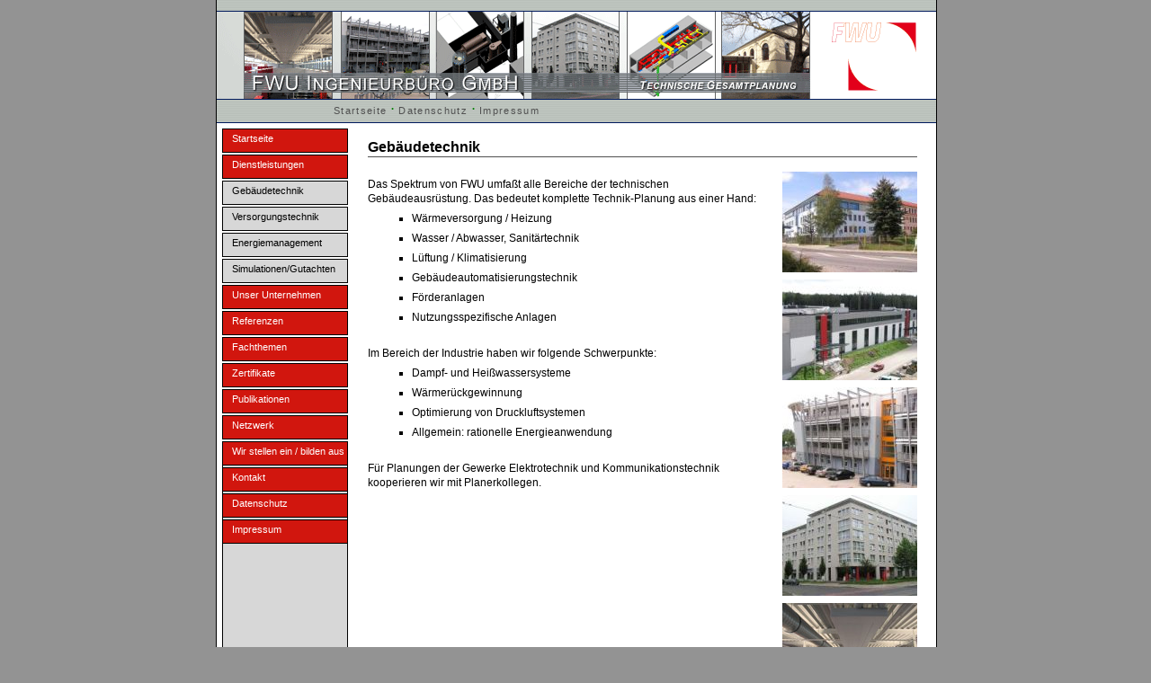

--- FILE ---
content_type: text/html; charset=utf-8
request_url: https://fwu-ingenieurbuero.de/Technische-Geb%C3%A4udeausr%C3%BCstung/
body_size: 2117
content:
<!DOCTYPE html><html><head><meta name='publisher' content='FWU Ingenieurb&uuml;ro GmbH' /><meta name='copyright' content='2008 &ndash; 2026 &copy; www.dp4.de' /><meta name='robots' content='INDEX,FOLLOW' /><meta name='author' content='FWU Ingenieurb&uuml;ro GmbH' /><meta name='viewport' content='width=device-width, initial-scale=1' /><title>FWU Ingenieurb&uuml;ro GmbH &ndash; Geb&auml;udetechnik</title><link rel='stylesheet' type='text/css' href='style/fwu.css' /><link rel='sitemap' type='application/xml' title='Sitemap' href='/sitemap.xml' /><script type='text/javascript'>﻿function toggleMenu() {
    var menu = document.getElementById("menu");
    var content = document.getElementById("page").childNodes[3];

    if (menu.style.display == "none" || menu.style.display == "") {
        menu.style.display = "block";
        content.style.display = "none";
    }
    else {
        menu.style.display = "none";
        content.style.display = "block";
    }
}

function invertSubmenu ()
{
  if (document.getElementById ('sm').style.display == 'block')
  {
    document.getElementById ('sm').style.display = 'none' ;
    document.getElementById ('sm1').style.display = 'none' ;
    document.getElementById ('sm2').style.display = 'none' ;
    document.getElementById ('sm3').style.display = 'none' ;
    document.getElementById ('foot').className = 'menufoot1' ;
  }
  else
  {
    document.getElementById ('sm').style.display = 'block' ;
    document.getElementById ('sm1').style.display = 'block' ;
    document.getElementById ('sm2').style.display = 'block' ;
    document.getElementById ('sm3').style.display = 'block' ;
    document.getElementById ('foot').className = 'menufoot2' ;
  }
}

function initScrollToTop() {

    var scrolltotop = document.getElementById("scrolltotop");
    scrolltotop.addEventListener("click", function (e) {
        document.body.scrollTop = 0; // For Safari
        document.documentElement.scrollTop = 0; // For Chrome, Firefox, IE and Opera
    });

    window.addEventListener("scroll", function (e) {
        var scrolltotop = document.getElementById("scrolltotop");
        if (window.pageYOffset >= 250) {
            scrolltotop.style.opacity = 0.6;
        }
        else {
            scrolltotop.style.opacity = 0.0;
        }
    });
}
</script></head><body><div class='head'><div class='headinner'><div class='headback'></div><img src='images/fwu_logo.png' alt='FWU Ingenieurb&uuml;ro GmbH' /><div class='headmenu'><div style='margin-left: 130px; margin-top: 5px'><a href='/' class='title'>Startseite</a> &sdot; <a href='/Datenschutz/' class='title'>Datenschutz</a> &sdot; <a href='/Impressum/' class='title'>Impressum</a></div></div></div><div class='mobileinner'><div style='float: left; width: 60%; text-align: left'><div class='menu-icon' id='menuicon' onclick='toggleMenu()'></div><p>FWU Ingenieurb&uuml;ro GmbH</p></div><div style='float: right; width: 40%; text-align: right'><a href='/'><img src='images/Logo_big.png' alt='FWU Ingenieurb&uuml;ro GmbH' /></a></div><div class='headbottom'></div><div id='scrolltotop' class='scrolltotop'><div id='arrow'></div></div></div></div><div id='page' class='page'>﻿    <div id='menu' class='menu'>
<div class='extramenu'><div class='menuhead'><a href='/' class='menuheader'>Startseite</a></div></div>     <div id='foot' class='menufoot2'><div class='copy'><a href='http://www.dp4.de'>&copy; 2008 &ndash; 2026 www.dp4.de</a></div></div>
     <div class='menuhead'><a href='#' class='menuheader'>Dienstleistungen</a></div>
     <div id='sm1' class='menuentry'><a href='/Technische-Geb&auml;udeausr&uuml;stung/' class='menu'>Geb&auml;udetechnik</a></div>
     <div id='sm2' class='menuentry'><a href='/Versorgungstechnik/' class='menu'>Versorgungstechnik</a></div>
     <div id='sm3' class='menuentry'><a href='/Energiemanagement/' class='menu'>Energiemanagement</a></div>
     <div id='sm' class='menuentry'><a href='/Simulationen-Gutachten/' class='menu'>Simulationen/Gutachten</a></div>
     <div class='menuhead'><a href='/FWU-Ingenieurb&uuml;ro-GmbH/' class='menuheader'>Unser Unternehmen</a></div>
     <div class='menuhead'><a href='/Referenzen-FWU/' class='menuheader'>Referenzen</a></div>
     <div class='menuhead'><a href='/Fachthemen/' class='menuheader'>Fachthemen</a></div>
     <div class='menuhead'><a href='/Zertifikate/' class='menuheader'>Zertifikate</a></div>
     <div class='menuhead'><a href='/Ver&ouml;ffentlichungen-FWU/' class='menuheader'>Publikationen</a></div>
     <div class='menuhead'><a href='/Partnernetzwerk-FWU/' class='menuheader'>Netzwerk</a></div>
     <div class='menuhead'><a href='/Stellenangebote-FWU/' class='menuheader'>Wir stellen ein / bilden aus</a></div>
     <div class='menuhead'><a href='/Kontakt/' class='menuheader'>Kontakt</a></div>
<div class='extramenu'><div class='menuhead'><a href='/Datenschutz/' class='menuheader'>Datenschutz</a></div><div class='menuhead'><a href='/Impressum/' class='menuheader'>Impressum</a></div></div>    </div>
   <div class='content'>
    <h1>Geb&auml;udetechnik</h1>

   	 <div class='articleleft'>
     <p>Das Spektrum von FWU umfa&szlig;t alle Bereiche der technischen Geb&auml;udeausr&uuml;stung. Das bedeutet komplette Technik-Planung aus einer Hand:</p> 
     <ul>
      <li>W&auml;rmeversorgung / Heizung </li> 
      <li>Wasser / Abwasser, Sanit&auml;rtechnik </li> 
      <li>L&uuml;ftung / Klimatisierung </li> 
      <li>Geb&auml;udeautomatisierungstechnik </li> 
      <li>F&ouml;rderanlagen </li> 
      <li>Nutzungsspezifische Anlagen</li> 
     </ul>

     <p style='margin-top: 24px'>Im Bereich der Industrie haben wir folgende Schwerpunkte:</p> 
     <ul> 
      <li>Dampf- und Hei&szlig;wassersysteme</li> 
      <li>W&auml;rmer&uuml;ckgewinnung</li> 
      <li>Optimierung von Druckluftsystemen</li> 
      <li>Allgemein: rationelle Energieanwendung</li> 
     </ul>

     <p style='margin-top: 24px'>F&uuml;r Planungen der Gewerke Elektrotechnik und Kommunikationstechnik kooperieren wir mit Planerkollegen.</p>

    </div>

   	 <div class='articleright'>
   	 <div class='foto'>
     <a href="/Referenz-Schulzentrum-Kamenz/"><img src="images/gt_bszkamenz.jpg" class='thumb' alt='Schulzentrum Kamenz' /></a>
     <a href="/Referenz-Optipack-Leppersdorf/"><img src="images/gt_optipack.jpg" class='thumb' alt='Optipack Leppersdorf' /></a>
     <a href="/Referenz-Gymnasium-Senftenberg/"><img src="images/gt_gymsb.jpg" class='thumb' alt='Gymnasium Senftenberg' /></a>
     <a href="/Referenz-Seniorenwohnheim-Dresden/"><img src="images/gt_senioren.jpg" class='thumb' alt='Seniorenwohnheim und Pflegeheim Dresden' /></a>
     <a href="/Referenz-Hellerau/"><img src="images/gt_hellerau.jpg" class='thumb' alt='Deutsche Werkst&auml;tten Hellerau' /></a>
     <a href="/Referenz-Konservatorium/"><img src="images/gt_konservatorium.jpg" class='thumb' alt='Heinrich-Sch&uuml;tz-Konservatorium' /></a>
    </div> 
    </div> 

   	 <div class='foto f400' style='clear: both;float:right;text-align: right'>
     <a href="/Referenz-Universitaet-Leipzig/"><img src="images/gt_leipzig.jpg" class='i400' alt='Universit&auml;t Leipzig Campus Jahnallee' /></a>
     <p style='margin: 0; font-size: 8pt; line-height: 10pt; color: black; font-style: italic; margin-top: 6px'>F&uuml;r Projektdetails auf Bilder klicken.</p> 
    </div> 

   </div>
  
</div></div><script type='text/javascript'>initScrollToTop()</script></body></html>

--- FILE ---
content_type: text/css;charset=UTF-8
request_url: https://fwu-ingenieurbuero.de/Technische-Geb%C3%A4udeausr%C3%BCstung/style/fwu.css
body_size: 1837
content:
/* default setup */

html {margin: 0; padding: 0}
body {margin: 0; padding: 0; font-family: Arial,Helvetica,sans-serif; border-style: none; line-height: 0; background-color: #939393; color: green; width: 800px; margin-left: auto; margin-right: auto; overflow-y: scroll}
div {margin: 0; padding: 0; position: relative}
img {margin: 0; padding: 0; border-style: none}
p {margin: 0; padding: 0}
h1 {margin: 0; padding: 0; font-family: Arial,Helvetica,sans-serif; font-weight: bold; color: black}
h2 {margin: 0; padding: 0; font-family: Arial,Helvetica,sans-serif; font-weight: bold; color: black}
ul {margin: 0; padding: 0; padding-left: 16pt; list-style-type: square}
ol {margin: 0; list-style-type: decimal}
sup {font-size: 0.8em;line-height: 0;position: relative;vertical-align: baseline;top: -0.5em;}
sub {font-size: 0.8em;line-height: 0;position: relative;vertical-align: baseline;top: 0.5em;}

/* layout */

.head {float: left; border-left: 1px solid black; border-right: 1px solid black; background-color: white}
.headback {background-image: url(../images/stripes1.png); background-repeat: repeat-x; height: 12px; width: 800px; border-bottom: solid 1px #00195C}
.headinner {float: left}
.mobileinner {display: none}
.headinner img {width: 800px; height: 97px}
.headmenu {background-image: url(../images/stripes2.png); background-repeat: repeat-x; height: 25px; width: 800px; border-top: solid 1px #00195C; border-bottom: solid 1px #00195C}
div.menu {position: absolute; top: 6px; bottom: 6px; left: 6px; width: 140px}
div.menuhead {background-color: #D1160E; border: 1px solid black; height: 25px; line-height: 14pt; margin-bottom: 2px; padding-left: 10px}
div.menuentry {background-color: #D7D7D7; border: 1px solid black; height: 25px; line-height: 14pt; margin-bottom: 2px; padding-left: 10px}
div.menufoot1 {background-color: #D7D7D7; border: 1px solid black; line-height: 14pt; position: absolute; left: 0; top: 233px; right: 0; bottom: 0;}
div.menufoot2 {background-color: #D7D7D7; border: 1px solid black; line-height: 14pt; position: absolute; left: 0; top: 349px; right: 0; bottom: 0;}
div.copy {position: absolute; bottom: 0; line-height: 14pt; vertical-align: bottom; padding-left: 4px}
div.copy a {font-size: 7pt; color: #505050; text-decoration: none}
div.page {float: left; clear: both; min-height: 800px; background-color: white; width: 100%; border-left: 1px solid black; border-right: 1px solid black}
div.content {float: left; margin-left: 168px; margin-bottom: 6px; width: 611px}
div.content p {margin: 6px 0px 6px 0px; font-size: 9pt; line-height: 12pt; color: black}
div.content li {margin: 6px; font-size: 9pt; line-height: 12pt; color: black}
div.content h1 {font-size: 12pt; line-height: 16pt; padding-top: 16px; margin-bottom: 16px; border-bottom: 1px solid #505050}
div.content h2 {font-size: 12pt; line-height: 16pt; padding-top: 16px; margin-bottom: 16px; border-bottom: 1px solid #505050}
div.content ul {padding-left: 32pt}
div.headline {float: left; clear: both; background-color: #D7D7D7;	font-weight: bold; border: 1px solid #505050; margin-top: 6px; width: 100%}
div.headline h1 {font-size: 8pt; line-height: 10pt; margin: 6px; padding-top: 0; border: none}
div.headline h2 {font-size: 8pt; line-height: 10pt; margin: 6px; padding-top: 0; border: none}
div.article {float: left; clear: both; border-left: 1px solid #505050; border-right: 1px solid #505050; border-bottom: 1px solid #505050; margin-top: 4px; width: 100%}
div.article p {margin: 6px; margin-top: 12px}
div.article p:first-child {margin-top: 6px}
div.article p.alt:first-child {margin-top: 12px}
div.article img {margin: 4px; border: 1px solid #505050}
div.article ul {padding-left: 16pt}
div.articleleft {float: left; width: 450px}
div.articleright {float: right; width: 150px}
div.foto {}
div.foto p {font-size: 8pt; line-height: 10pt; color: black; font-style: italic; margin-top: 2px; margin-left: 0}
div.foto img {}
.cb {clear:both}
div.article p.mt12 {margin-top: 12px}
div.article p.narrow {margin-top: 0; margin-bottom: 0}
.f600 {float: left; width: 600px; margin-left: 6px; margin-right: 11px; margin-bottom: 6px}
.i600 {width:588px; height: auto}
.f400 {float: left; width: 400px; margin-left: 6px;  margin-top: 6px}
.i400 {width:400px; height: auto}
.f300 {float: left; width: 294px; margin-left: 6px;  margin-top: 6px}
.i300 {width:294px; height: auto}
.f250 {float: left; width: 250px; margin-left: 6px;  margin-top: 6px}
.i250 {width:250px; height: auto}
div.tableft {float: left; clear: both; width: 240px; margin-top: 8px}
div.tableft p {font-style: italic; font-size: 8pt; line-height: 12pt; color: black}
div.tabright {float: left; width: 400px; background-color: #F4F4F4; margin-top: 8px}
a:link, a:visited {text-decoration: none;color: blue}
a:hover, a:active {text-decoration: underline;color: blue}
a.menu {color: black; font-size: 8pt}
a.menuheader {color: white; font-size: 8pt}
a.text:link {font-weight: bold; color: #D1160E}
a.text:visited {font-weight: bold; color: #D1160E}
a.text:hover, a.text:active {font-weight: bold; color: #BAC2BC}
a.title {font-size: 8pt; line-height: 11pt; letter-spacing: 1pt; color: #505050}
a.title:link, a.title:visited {text-decoration: none}
a.title:hover, a.title:active {text-decoration: underline}
img.thumb {width: 150px; height: 112px; margin-bottom: 8px}
img.pdficon {width: 20px; height: 25px; vertical-align: middle}
ul.sp {list-style-image: url(../images/dot.gif)}
div.content p.subtitle {font-size: 8pt; line-height: normal; color: black; font-style: italic}
.col200 {float: left; width: 198px}
.col200one {margin-right: 6px}
.row400 {width: 100%; height: 480px}
.sub440 {width: 440px}
.sub296 {width: 296px}
.sub370 {width: 370px}
.sub600 {width: 600px; height: 424px}

/* mobile stuff */
@media only screen and (max-width : 480px) {
    html {width: 100%}
body {width: 100%; background-color: white}
p {color: black; line-height: normal}
h2 {font-size: 12pt; line-height: normal}
.head {width: 100%; border: none}
.headinner {display: none}
.mobileinner {display: block; float: left; width: 100%}
.mobileinner img {width: 90%; height: auto; margin-top: 1rem; padding-right: 1rem}
.mobileinner p {font-weight: bold; font-size: 12pt; line-height: normal; margin-left: 1rem; margin-top: 3.3rem}
.headbottom {background-color: #d7d7d7; height: 1rem; float: left; clear: both; margin: 1rem 0 0 0; width: 100%}
div.menu-icon {font-size: 30pt; width: 48px; height: 42px; cursor: pointer; margin-left: 0.8rem; margin-top: 0.5rem}
div.menu-icon::before {content: ""; position: absolute; top: 0.25em; left: 4px; width: 1em; height: 0.125em; border-top: 0.375em double #D1160E; border-bottom: 0.125em solid #D1160E;box-sizing: content-box}
div.menu {display: none; width: 100%; position: relative; margin: 0; top: 0; left: 0}
a.menu {font-size: 12pt; line-height: normal}
a.menuheader {font-size: 12pt; line-height: normal}
div.menuhead {padding: 1rem 1rem 1rem 1rem; border: none; margin: 0.1rem 0 0 0}
div.menuentry {background-color: #D7D7D7; border: none; padding: 1rem 1rem 1rem 1rem}
div.page {float: left; clear: both; width: 100%; padding: 0; min-height:unset; box-sizing: border-box; border: none}
div.content {float: left; margin: 0; padding: 0; width: 100%}
div.content li {font-size: 12pt; line-height: normal; color: black; padding: 0 1rem 0 1rem}
div.content h1 {font-size: 16pt; line-height: normal; padding: 2rem 0 0.4rem 0; margin: 0 1rem 1rem 1rem}
div.content h2 {font-size: 12pt; line-height: normal; padding: 1rem 1rem 1rem 1rem; margin: 0}
div.content p {font-size: 12pt; line-height: normal; color: black; margin: 0 1rem 0 1rem; padding: 0.5rem 0 0.5rem 0}
div.headline {float: left; clear: both; background-color: #D7D7D7;	margin-top: 2rem; width: 100%; border:none}
div.article {float: left; clear: both; border: none; padding: 0; margin: 0; width: 100%}
div.articleleft {float: left; clear: both; border: none; padding: 0; margin: 0; width: 100%}
div.articleright {float: right; clear: both; border: none; padding: 0; margin: 0; width: 100%}
.f250,.f300,.f400,.f600 {border: none; width: 100%; box-sizing: border-box; margin: 0}
.i250,.i300,.i400,.i600 {width: 100%; box-sizing: border-box; height: auto; margin: 0}
div.foto {padding: 1rem 1rem 0 1rem}
div.foto p {font-size: 8pt; line-height: normal; font-style: italic; margin: 0.2rem 0 1rem 0; padding-right: 1rem}
.menufoot1 {display: none}
img.thumb {width: 150px; height: 112px; margin-bottom: 0.5rem; padding: 1rem 1rem 0 0}
.col200 {float: left; width: 100%}
.col200one {}
.row400 {height: auto}
.sub440 {width: auto}
.sub296 {width: 100%}
.sub600 {width: 100%; height: 20rem}
.sub370 {width: 100%}
div.tableft {width: 100%; margin-top: 0.5rem}
div.tableft p {font-size: 8pt; line-height: normal}
div.tabright {width: 100%; margin-top: 0.5rem}
div.menufoot1, div.menufoot2 {display: none}
div.copy {position: relative; line-height: normal; padding-bottom: 0.2rem}
.menufoot {background-color: #D7D7D7; margin: 4rem 0 0 0; position: relative; float: left; width: 100%; text-align: center}

#arrow {width: 0px;height: 0px;border-left: 12px solid transparent;border-right: 12px solid transparent;border-bottom: 12px solid white;margin: 0 auto;margin-top: 0.6rem}
#scrolltotop {background: #D7D7D7;cursor: pointer;width: 2rem;height: 2rem;position: fixed;bottom: 1rem;right: 1rem;z-index: 1002;opacity: 0}
